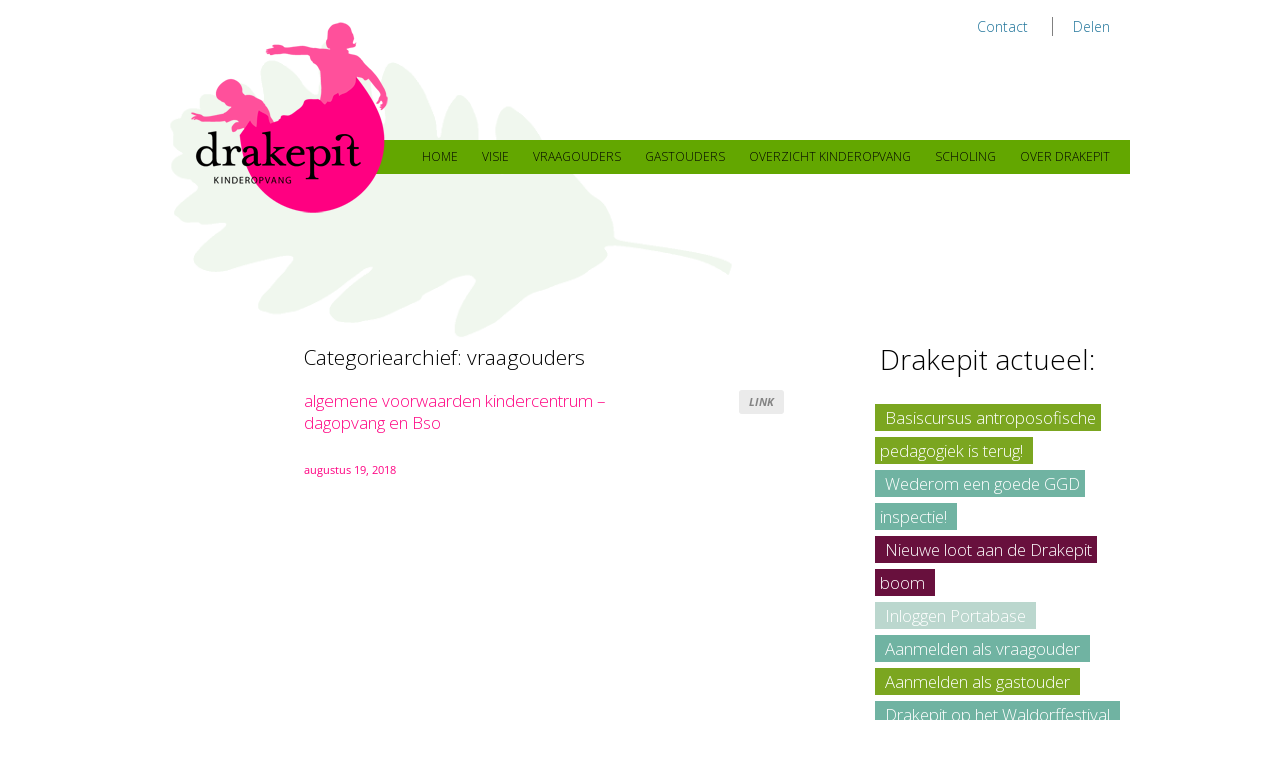

--- FILE ---
content_type: text/css
request_url: https://drakepit.nl/wp-content/themes/twentytwelve-child-drakepit/style.css?ver=20251202
body_size: 6071
content:
/*
Theme Name:     twentytwelve-child-drakepit
Theme URI:      
Description:    Child theme for the Twenty Twelve theme 
Author:         Rob Krijgsman
Author URI:     http://www.watontwerpers.nl
Template:       twentytwelve
Version:        0.1.0
*/


/* kleuren:
aubergine+#68103D
groen = #7ba620
zeegroen = #70B3A2
licht zeegroen = #bbd7ce
magenta link = #FF0081


*/

@import url("../twentytwelve/style.css");



/*//////////////////////////////////////////////////////////////////////////////////////////////////////////////////////////////////////////////////////////////////////////////////////////////////////////////////////////////////////////////

 ALGEMENE LAYOUT VOOR ALLE RESOLUTIES (MOBILE, TABLET EN DESKTOP)
 
 //////////////////////////////////////////////////////////////////////////////////////////////////////////////////////////////////////////////////////////////////////////////////////////////////////////////////////////////////////////////*/





/*/////////////////////////*/


#mc_embed_signup {background: red;
	
}
#mc_embed_signup .button {

	
}

#footer .menu-toggle, input[type="submit"] { 
	background-image: -webkit-linear-gradient(top, #cccccc 0%, rgba(124,166,32,0.08) 100%);
	background-image: -o-linear-gradient(top, #f4f4f4, #e6e6e6);
	border-radius: 15px;
}


html {
	font-size: 87.5%;
}
body {
	font-size: 14px;
	font-size: 1rem;
	font-family: "Open Sans";
	text-rendering: optimizeLegibility;
	color: #444;
}

/* ////////////////////////////   TYPO  //////////////////////////// */
span.post-meta-key {
	display: none;
}




/* testkleuren 
#primary, #primary.site-content, div#locaties.site-content {background-color: maroon;}
div#rechterkolom {background-color: green;}
div#locatiefilter {background-color: red;}
#main.wrapper {background-color: lime;}
#primary.singlelocatie {background: orange;}
#nieuwskolom {background-color: purple;} */


/* ////////////////////////////  LAYOUT   ////////////////////////////*/

#primary, #primary.site-content, div#locaties.site-content {
	margin-top: 0;
	padding: 0 5% 0 15%;
	}

	
div#rechterkolom {
float: right;
	width: 30% ;
} 	
	
#main.wrapper {
	margin-bottom: 0px;
	}
#page {
	overflow: visible; box-shadow: none; 
		
	}
.site-content article {
	margin: 0;
	padding: 0;
	}
	
	
article.entry-content.nieuwspagina {
border-bottom: solid 1px #ccc !important;
padding-bottom: 1em;
}	
#main {
	position: relative;
	z-index: 10;
	}
header.archive-header {
	margin: 0;
	padding: 0;
	border-bottom: none;
	}

/* //////////////////////////// header-menu ////////////////////////////*/

#header-menu ul {
	float: right;
	}
#header-menu ul li {
	display: inline;
	color: black;
	font-size: 1em;	
	font-weight: 100;
	padding: 0 20px;
	}
#header-menu ul li:nth-child(1){
	border-right: 1px solid gray;
	}
#header-menu ul li a {
	text-decoration: none;
	}
#mc_embed_signup{
	background: transparent; 
	clear:left; 	
	}
a {
	text-decoration: none;
	}
a:hover {
	text-decoration: underline;
	}

/*////////////////////////////////////////  TYPO ////////////////////////////////////////*/


strong, em {color:#70B3A2;}

h1, h1.entry-title, h1.archive-title {
	color: black;
	line-height: 1.2em;
	font-size: 2rem;
	font-weight: 300;
	margin-bottom: 20px;
}

.entry-content h1 {
	margin-top: 0;
}
.kopsidebar{
	color:#ccc;
	font-weight: 100;
	font-size: 2em;
	margin-bottom: 1.7rem;
}
#locatiefilter .entry-content {
	line-height: 1.2em;
	margin-bottom: 1em;	
}

.entry-content a {
	color: #FF0081;
}


article.entry-content p {}

.site-content article {
	border: none;
}

/*dit maakt eerste item tot lead*/

 div.entry-content p:nth-child(1) {
	font-size: 1.1em;
	color:#63998B;
	font-weight: 300;
	line-height: 1.3em;
	}

a .leesmeer {
	color: fuchsia !important;
}


.gedicht {	font-family: "Open Sans";
	font-weight: 500;
	font-style: italic;
	color: 	#70B3A2;
	font-size: 1.1em;	
	}
.entry-content {
	font-family: "Open Sans";
	font-weight: 300;
	font-size: 1.1em;
	}
.entry-content {
	font-family: "Open Sans";
	font-weight: 300;
	font-size: 1.1em;
	}
.entry-content h2 {
	font-family: "Open Sans";
	font-weight: 400;
	font-size: 1.2em;
	margin-bottom: 0.5em;
	color:#9b2863;
	}
.entry-content h3 {
	font-family: "Open Sans";
	font-weight: 200;
	font-size: 1.2em;
	margin-bottom: 0;
	color:#70B3A2;
	}	
.entry-title {
	font-size: 2rem !important;
	font-weight: 300 !important;
	}
h3.widget-title {
	font-size: 1.2em;
	text-transform: none;
	font-weight: 400;
	line-height: 1.2em;
	margin-bottom: 1em;
}

.tekst-met-foto {
float: left;}
img.foto-in-tekst {
	float: right; margin: 0 0 10px 20px;
}

.entry-content h2 {
	/*background: #eee;*/
	padding-left: 0px;
	font-weight: 300;
	display: block;
	border-bottom: solid 1px #ccc;
	margin-top: 2em;
	margin-bottom: 2em;
	
	}

.entry-content ul li {
	list-style-type: disc;
	list-style-position: inside;
	margin-left: 2em;
	text-indent: -1em;
}

#post-143 .entry-content ul li {
	list-style-type: none;
	list-style-position: inside;
	margin-left: 0;
	text-indent: 0;
}


#locaties .entry-content ul li {
	list-style-type: none;
	margin-left: 0;
}
/*//////////////////////////////////////// 

NIEUWSKOLOM 

////////////////////////////////////////*/
p.tekstbijbalk {
	font-family: "Open Sans"; font-weight: 100; line-height: 1.2em; margin: 2em 0 1em 0;
}

.start_datum {
	color: #ccc;
	display: inline-block; margin-top: 1em; }
.start_datum {
	color: #ccc;
	display: inline-block; margin-top: 1em; }	
	
.DatumEvent {
	color:#70B3A2;
	font-weight: 100;
	}

#nieuwskolom {
	margin-top: 1.2em;
	}
#nieuwskolom h3 {
	font-size: 2rem;
	color: black;
	font-weight: 200;
	margin: 0px 15px 1em 0px;
	}	
#nieuwskolom h3.agenda-zijbalk {
	font-size: 2rem;
	color: black;
	font-weight: 200;
	margin: 0;
	}

div.nieuwsbalk{
	margin-bottom: 2em;
	}
#nieuwskolom a:visited {
	font-size: 1.2em;
	color: white;
	font-weight: 200;
	}	
a.titelbalk {
	color: white;
	font-weight: 200;
	font-size: 1.2em;
	line-height: 2em;
	padding: 2px 5px;
	text-decoration: none;
	}

/*////////////////////////////////////////

LEES MEER LINKS ACHTERGRONDEN

////////////////////////////////////////*/




div.nieuwsbalk2 {
	line-height: 3.5em;}

 ul.leesmeerlinks li {
	line-height: 1.7em;
	margin-bottom: 0.4em;
 }

 ul.leesmeerlinks li{
	 display: block;
	 }
 ul.leesmeerlinks li a {
	 padding: 0 0px;
	 text-decoration: none;
	 display:inline;
	 color: #FFF;
	  }
	 
ul.leesmeerlinks li:first-child a {  
  background-color: #7ba620;
   box-shadow: -5px 0 0 #7ba620, 5px 0 0 #7ba620;
   

  }
ul.leesmeerlinks li:nth-child(2n) a {  
  background-color: #70B3A2;
  box-shadow: -5px 0 0 #70B3A2, 5px 0 0 #70B3A2;
  }
ul.leesmeerlinks li:nth-child(3n) a {  
  background-color: #68103D;
  box-shadow: -5px 0 0 #68103D, 5px 0 0 #68103D;
  }
ul.leesmeerlinks li:nth-child(4n) a {  
  background-color: #7ba620;
  line-height: 1.2em;

  background:#7ba620; 
  box-shadow: -5px 0 0 #7ba620, 5px 0 0 #7ba620;
  }  

  
  
ul.leesmeerlinks li:nth-child(5n) a{  
  background-color: #70B3A2;
   box-shadow: -5px 0 0 #70B3A2, 5px 0 0 #70B3A2;

  }
ul.leesmeerlinks li:nth-child(6n) a {  
  background-color: #68103D;
  box-shadow: -5px 0 0  #68103D, 5px 0 0  #68103D;
  }
ul.leesmeerlinks li:nth-child(7n) a {  
  background-color: #7ba620;
    box-shadow: -5px 0 0  #7ba620, 5px 0 0  #7ba620;
  }
ul.leesmeerlinks li:nth-child(8n) a{  
  background-color: #70B3A2;
    box-shadow: -5px 0 0  #70B3A2, 5px 0 0  #70B3A2;
  }
ul.leesmeerlinks li:nth-child(9n) a {  
  background-color: #68103D;
    box-shadow: -5px 0 0  #68103D, 5px 0 0  #68103D;
  }

   
ul.leesmeerlinks li:first-child  a:link:hover {  
  background-color: #91bb37;
  box-shadow: -5px 0 0  #91bb37, 5px 0 0  #91bb37;
  }

 ul.leesmeerlinks li:nth-child(2n) a:hover{  
  background-color: #71c3ae;
  box-shadow: -5px 0 0  #71c3ae, 5px 0 0  #71c3ae
  }
 ul.leesmeerlinks li:nth-child(3n) a:hover{  
  background-color: #a62e6c;
  box-shadow: -5px 0 0  #a62e6c, 5px 0 0  #a62e6c;

  }
 ul.leesmeerlinks li:nth-child(4n) a:hover{  
  background-color: #91bb37;
  box-shadow: -5px 0 0 #91bb37, 5px 0 0  #91bb37;
  }
 ul.leesmeerlinks li:nth-child(5n) a:hover{  
  background-color:  #71c3ae;
  box-shadow: -5px 0 0 #71c3ae, 5px 0 0  #71c3ae;
  }
 ul.leesmeerlinks li:nth-child(6n) a:hover{  
  background-color: #a62e6c;
  box-shadow: -5px 0 0  #a62e6c, 5px 0 0   #a62e6c;
  }
ul.leesmeerlinks li:nth-child(7n) a:hover{  
  background-color: #91bb37; 
  box-shadow: -5px 0 0 #91bb37, 5px 0 0  #91bb37;
  }
 ul.leesmeerlinks li:nth-child(8n) a:hover{  
  background-color: #71c3ae;
  box-shadow: -5px 0 0 #71c3ae, 5px 0 0  #71c3ae;

  }
 ul.leesmeerlinks li:nth-child(9n) a:hover{  
  background-color: #a62e6c;
  box-shadow: -5px 0 0 #a62e6c, 5px 0 0  #a62e6c;

  }


/*//////////////////////////////////////// 

BALKEN NIEUWSITEMS

////////////////////////////////////////*/
div.nieuwsbalk {line-height: 1.7em;}

/*

div.nieuwsbalk :nth-child(1) {  
  background-color: #7ba620;
  padding: 2px 0;
  }
div.nieuwsbalk :nth-child(3) {  
  background-color: #70B3A2;
    padding: 2px 0;
  }
div.nieuwsbalk :nth-child(5) {  
  background-color: #68103D;
    padding: 2px 0;
  }
div.nieuwsbalk :nth-child(7) {  
  background-color: #bbd7ce;
    padding: 2px 0;
  }
div.nieuwsbalk :nth-child(9) {  
  background-color: #70B3A2;
    padding: 2px 0;
  }
  
  
  

    
div.nieuwsbalk :nth-child(1):hover {  
  background-color: #91bb37;
  }
div.nieuwsbalk :nth-child(3):hover {  
  background-color: #71c3ae;
  }
div.nieuwsbalk :nth-child(5):hover {  
  background-color: #852255;
  }	
div.nieuwsbalk :nth-child(7):hover {  
  background-color: #99b6ad;
  }	
div.nieuwsbalk :nth-child(8):hover {  
  background-color: #71c3ae;
  }
*/
div.nieuwsbalk :nth-child(1) {  
  background-color: #7ba620;
  	box-shadow: -5px 0 0 #7ba620, 5px 0 0  #7ba620;
  	}
div.nieuwsbalk :nth-child(3) {  
  background-color: #70B3A2;
  box-shadow: -5px 0 0 #70B3A2, 5px 0 0  #70B3A2;
  }
div.nieuwsbalk :nth-child(5) {  
  background-color: #68103D;
   box-shadow: -5px 0 0 #68103D, 5px 0 0  #68103D;
  }
 div.nieuwsbalk :nth-child(7) {  
  background-color: #bbd7ce;
   box-shadow: -5px 0 0 #bbd7ce, 5px 0 0  #bbd7ce;
  }
 div.nieuwsbalk :nth-child(9) {  
 background-color: #70B3A2;
  box-shadow: -5px 0 0 #70B3A2, 5px 0 0  #70B3A2;
  }  
  div.nieuwsbalk :nth-child(11) {  
  background-color: #7ba620;
  	box-shadow: -5px 0 0 #7ba620, 5px 0 0  #7ba620;
  	}
div.nieuwsbalk :nth-child(13) {  
  background-color: #70B3A2;
  box-shadow: -5px 0 0 #70B3A2, 5px 0 0  #70B3A2;
  }
div.nieuwsbalk :nth-child(15) {  
  background-color: #68103D;
   box-shadow: -5px 0 0 #68103D, 5px 0 0  #68103D;
  }
 div.nieuwsbalk :nth-child(17) {  
  background-color: #bbd7ce;
   box-shadow: -5px 0 0 #bbd7ce, 5px 0 0  #bbd7ce;
  }
 div.nieuwsbalk :nth-child(19) {  
 background-color: #70B3A2;
  box-shadow: -5px 0 0 #70B3A2, 5px 0 0  #70B3A2;
  }  


div.nieuwsbalk :nth-child(1):hover {  
  background-color: #91bb37;
    box-shadow: -5px 0 0 #91bb37, 5px 0 0  #91bb37;
  }
div.nieuwsbalk :nth-child(3):hover {  
  background-color: #71c3ae;
    box-shadow: -5px 0 0 #71c3ae, 5px 0 0  #71c3ae;
  }
div.nieuwsbalk :nth-child(5):hover {  
  background-color: #852255;
    box-shadow: -5px 0 0 #852255, 5px 0 0  #852255;
  }	
div.nieuwsbalk :nth-child(7):hover {  
  background-color: #99b6ad;
    box-shadow: -5px 0 0 #99b6ad, 5px 0 0  #99b6ad;
  }	
div.nieuwsbalk :nth-child(9):hover {  
 background-color: #71c3ae;
    box-shadow: -5px 0 0 #71c3ae, 5px 0 0  #71c3ae;
  }	  	
  div.nieuwsbalk :nth-child(11):hover {  
  background-color: #91bb37;
    box-shadow: -5px 0 0 #91bb37, 5px 0 0  #91bb37;
  }
div.nieuwsbalk :nth-child(13):hover {  
  background-color: #71c3ae;
    box-shadow: -5px 0 0 #71c3ae, 5px 0 0  #71c3ae;
  }
div.nieuwsbalk :nth-child(15):hover {  
  background-color: #852255;
    box-shadow: -5px 0 0 #852255, 5px 0 0  #852255;
  }	
div.nieuwsbalk :nth-child(17):hover {  
  background-color: #99b6ad;
    box-shadow: -5px 0 0 #99b6ad, 5px 0 0  #99b6ad;
  }	
div.nieuwsbalk :nth-child(19):hover {  
 background-color: #71c3ae;
    box-shadow: -5px 0 0 #71c3ae, 5px 0 0  #71c3ae;
  }	  	


/* ////////////////////////////////////////

BALKEN AGENDA ITEMS 

////////////////////////////////////////*/	


div.agendabalk {
	line-height: 1.2em;
	margin: 0;
	padding: 0;
	margin-bottom: 2em;}
	
	
div.agendabalk :nth-child(4) {  
  	background-color: #7ba620;
  	padding: 2px 0;
  	}
div.agendabalk :nth-child(9) {  
	background-color: #70B3A2;
	padding: 2px 0;
	}
div.agendabalk :nth-child(14) {  
	background-color: #68103D;
    padding: 2px 0;
    }
  
div.agendabalk :nth-child(4):hover {  
	background-color: #91bb37;
	padding: 2px 0;
	}
div.agendabalk :nth-child(9):hover
	{  
	background-color:#71c3ae;
	}
div.agendabalk :nth-child(14):hover {  
	background-color: #852255;
    padding: 2px 0;
    }


div.agendabalk :nth-child(4) {  
  	background-color: #7ba620;
  	box-shadow: -5px 0 0 #7ba620, 5px 0 0  #7ba620;
  	}
div.agendabalk :nth-child(9) {  
	background-color: #70B3A2;
	  box-shadow: -5px 0 0 #70B3A2, 5px 0 0  #70B3A2;
	}
div.agendabalk :nth-child(14) {  
	background-color: #68103D;
	 box-shadow: -5px 0 0 #68103D, 5px 0 0  #68103D;
    }
  
div.agendabalk :nth-child(4):hover {  
	background-color: #91bb37;
	 box-shadow: -5px 0 0 #91bb37, 5px 0 0  #91bb37;
	}
div.agendabalk :nth-child(9):hover
	{  
	background-color:#71c3ae;
	box-shadow: -5px 0 0 #71c3ae, 5px 0 0  #71c3ae;
	}
div.agendabalk :nth-child(14):hover {  
	background-color: #852255;
	box-shadow: -5px 0 0 #852255, 5px 0 0  #852255;
    }





/* ////////////////////////////////////////

ACHTERGROND ZIJBALK ALGEMEEN

////////////////////////////////////////*/		

div.zijbalk {line-height: normal;}	
div.zijbalk ul li a:link {background: #70B3A2; padding: 0 5px;}
div.zijbalk ul li {margin: 5px 0;}


	

/*//////////////////////////////////////// 

QUICKLINKS 

////////////////////////////////////////*/

aside.widget_text p {
	line-height: 1.5em;
	font-size: 1em;
	font-weight: 300;
	margin-bottom: 10px;
	}
	
aside.widget_text a:link {
	color: #FF0081; 	
	text-decoration: none;
}
	

/*//////////////////////////////////////// 
	
	LOCATIEFILTER
	
////////////////////////////////////////*/	


div#primary.locaties {
background: #ccc;
	float: right;
}

#locatiefilter ul li {
	display: inline-block;
	}
#locatiefilter ul li a {
	text-decoration: none;
	color: white !important;
	}

#locatiefilter ul li  {
	line-height: 1.2em;
	margin: 7px 5px 0 0;
	padding: 5px;
	}

#locatiefilter ul li:nth-child(4n+1) {
	background-color: #7ba620;
	}
#locatiefilter ul li:nth-child(4n+2) {
	background-color: #70B3A2;
	}
#locatiefilter ul li:nth-child(4n+0) {
	background-color: #bbd7ce;
	}
#locatiefilter ul li:nth-child(4n+3) {
	background-color: #68103D;
	}

#locatiefilter ul li:nth-child(4n+1):hover {
	background-color: #97c82b;
	}
#locatiefilter ul li:nth-child(4n+2):hover {
	background-color: #6fc9b3;
	}
#locatiefilter ul li:nth-child(4n+0):hover {
	background-color: #99b6ad;
	}
#locatiefilter ul li:nth-child(4n+3):hover {
	background-color: #881953;
	}	
	
	
	
#content.nieuws .entry-content h3 a{
	color: #69103D;
	font-size: 1.2em;
	line-height: 1.2em;
	}
#content.nieuws .entry-content h3 a:hover{
	color: #F82790;
	font-size: 1.2em;
	line-height: 1.2em;
	}		
/*////////////////////////////////////////	


SPECIFIEKE PAGINA'S 
	
	
////////////////////////////////////////*/
/* pedagogische beleid*/

.entry-content img.geenkader {box-shadow: 0 0 0 rgba(0, 0, 0, 0.2);	border-radius: 0;
}


/*
LOCATIES
*/

div.ouderverhaal {
	clear: both;
	padding-top: 20px;
	}

h1.archive-title {
	color: black;
	text-transform: none;
	font-weight: 100;
	font-size: 1.5em;
	}
#locaties article {
	border: none;
	}

section#gastouder article.entry-content p {
	clear: both;
	margin: 0;


}
ul.gastouders li {
list-style: none;
margin-left: 0;
list-style-position: inside;
margin-left: 0;
text-indent: 0;
}	
section#gastouder ul {
	
	margin-bottom: 30px;
}

#locaties .entry-content h3 {
	padding-left: 0px;
	font-weight: 300;
	display: block;
	margin: 0 0 1em 0;	
	}
	#locaties .entry-content h3 a{
	/*background: #bbd7ce;*/
	padding-left: 2px;
	font-weight: 500;
	display: block;
	border-bottom: solid 1px #ccc;
	}
	#locaties .entry-content h3 a:hover{
	background: #c0e2d8;

	display: block;
	text-decoration: none;
	}
.entry-content ul, .entry-content li {
	list-style-type: none;
	margin: 0;
	padding: 0;
	
	}
.entry-content ul {
	margin-bottom: 1em;
}

	
#footer .contact ul li, .nieuwsbrief, #footer h5 {
font-family: 'Open Sans';
font-weight: 300;
font-size: 1em;
padding-bottom: 5px;
	}	
	
img.attachment-thumbnail, img.wp-post-image {
	margin-top: 0px;
	margin-right: 10px;
	margin-bottom: 20px;
	float: right;
}

#locaties .entry-content ul.gastouders {
		width: 220px;
		float: left;
		word-wrap:  normal !important;
}

.entry-content a.lrkp-nummer {
	color: #333; 
	 
 }

.entry-content a:hover.lrkp-nummer {
	color: #FF0081; 
	 
 }
 
/** nieuws pagina */

span.datumbericht {font-family: "Open Sans"; color: #ccc; font-size: 0.8em; font-weight: 400;
margin-bottom: 0.6em; }


/** TUSSENPAGINA **/

p.lead {
	font-size: 1.1em;
	color: #63998b;
	font-weight: 300;
	line-height: 1.7em;
	
}


.button {
	
	
	color: white;
}
a:hover.button {
	text-decoration: underline;
	color: white;

	}
	
	.page-id-4766 #kolom1, .page-id-4766 #kolom2 {
		background: #70B3A2;
		border: none; 
		width: auto;
		padding: 10px;
	}
	.page-id-4766 #kolom1:hover, .page-id-4766 #kolom2:hover {
		background: #71c3ae;}
/*////////////////////////////////////////////////////////////////////////////////////////////////////////////////////////////////////////////////////////////


 MAXIMUM WIDTH OF 669PX MOBILE 
 
 
 /////////////////////////////////////////////////////////////////////////////////////////////////////////////////////////////////////////////////////////////*/


@media screen and (max-width: 669px) {

body {font-size: 20px;
}

#header-menu {
	float: left;
	}

.headerlogo {
	margin-top: 40px;
	height: 100px;
	width: 200px;
	background-image: url(img/DrakepitNaam.png);
	background-repeat: no-repeat;
	}

hgroup {
	display: none;
}
#primary {
	clear: both;
	margin: 0;
	}
/*////////////////////////////////////////

M TYPO

////////////////////////////////////////*/	

	
#footer h5.footer {
	color: #ccc;
font-weight: 100;
font-size: 2em;
margin-bottom: 1.7rem;
border-bottom: 1px solid #ccc;
}

.entry-header h1.entry-title {
margin-top: 3rem !important;
font-size: 3rem !important;
color: #ccc;
	
}

.entry-content h2 {
	margin-top: 1.5em;
}

/*////////////////////////////////////////

M LAYOUT

////////////////////////////////////////*/	



#page.hfeed {
	width: 400px; 
	margin: 0 auto; 
	background-color: white;
	}
#footer {
	height:550px;
	position: relative;
	border-bottom: #bbd7ce 30px solid; 
	margin-top: 50px;
	}
.footerimage {
	position: absolute; 
	bottom: -5px; 
	left:100px;
	}
	 
/*////////////////////////////////////////
	
M MENU TOGGLE	
	
////////////////////////////////////////*/ 

 .menu-toggle {
 	font-size: 1.2em;
	text-decoration: none;
 	width:100%;
 	margin: 0 0;
	padding: 0 0 0 10px;
 	background: #7ba620;
 	text-align: left;
 	color: white;
 	margin-bottom: 2em;
 	}

.menu-toggle:active,
.menu-toggle.toggled-on,
button:active,
input[type="submit"]:active,
input[type="button"]:active,
input[type="reset"]:active {
	color: #ffffff;
	background-color: #9cd227;
	background-repeat: repeat-x;
	background-image: -moz-linear-gradient(top, #7ba620, #70B3A2);
	background-image: -ms-linear-gradient(top, #ebebeb, #e1e1e1);
	background-image: -webkit-linear-gradient(top, #7ba620, #a0da23);
	background-image: -o-linear-gradient(top, #ebebeb, #e1e1e1);
	background-image: linear-gradient(top, #ebebeb, #e1e1e1);
	box-shadow: inset 0 0 8px 2px #c6c6c6, 0 1px 0 0 #f4f4f4;
	border: none;
	padding: 0 0 0 10px;
	margin: 0 0 10px 0;

.menu-toggle:hover,
button:hover,
input[type="submit"]:hover,
input[type="button"]:hover,
input[type="reset"]:hover,
article.post-password-required input[type=submit]:hover {
	color: #5e5e5e;
	background-color: #ebebeb;
	background-repeat: repeat-x;
	background-image: -moz-linear-gradient(top, #f9f9f9, #ebebeb);
	background-image: -ms-linear-gradient(top, #f9f9f9, #ebebeb);
	background-image: -webkit-linear-gradient(top, #f9f9f9, #ebebeb);
	background-image: -o-linear-gradient(top, #f9f9f9, #ebebeb);
	background-image: linear-gradient(top, #f9f9f9, #ebebeb);
}
.menu-toggle:active,
.menu-toggle.toggled-on,
button:active,
input[type="submit"]:active,
input[type="button"]:active,
input[type="reset"]:active {
	color: #757575;
	background-color: #e1e1e1;
	background-repeat: repeat-x;
	background-image: -moz-linear-gradient(top, #ebebeb, #e1e1e1);
	background-image: -ms-linear-gradient(top, #ebebeb, #e1e1e1);
	background-image: -webkit-linear-gradient(top, #ebebeb, #e1e1e1);
	background-image: -o-linear-gradient(top, #ebebeb, #e1e1e1);
	background-image: linear-gradient(top, #ebebeb, #e1e1e1);
	box-shadow: inset 0 0 8px 2px #c6c6c6, 0 1px 0 0 #f4f4f4;
	border: none;
}


}
ul.nav-menu {
	padding: 5px 0;
	width: 100%;
	background-color: #eee ;
	border: #ccc 1px solid;
	border-radius: 15px;
	
	
	
}

ul.nav-menu li {
	display: inline-block;
	background-color: #7ba620;
	width: 100%;
	line-height: 3em;
	text-align: left;
	padding-left: 10px ;
	border-radius: 10px;
	margin: 5px;
	width: 90%;
}

ul.nav-menu li li{
	background-color: #bbd7ce;
	width: 90%;
	line-height: 2em;
	 	
}

ul.nav-menu li a {
	color: #ffffff;
	font-size: 2em;
	text-decoration: none;
	display:block;
}

ul.nav-menu li a:hover {
	color: #ffffff;
	font-size: 2em;
	text-decoration: none;}
	
	ul.nav-menu li:hover {
	color: #ffffff;
	text-decoration: none;
	background-color: #9cd227;}



/*////////////////////////////////////////*/

div.agendabalk, div.nieuwsbalk, aside.widget, div.contact, div.nieuwsbrief  {	line-height: 2em;
	margin-bottom: 2em;
	border-bottom: 1px solid gray;
	padding-bottom: 1em;
	
}
div.contact, div.nieuwsbrief{
	z-index: 10000; 
	position: relative;
	}
#footer.footerimage	{
	margin-top: 200px;
}
#content article {
	border: none;
	}




/* ////////////////////////////////////////

M LOCATIES 

////////////////////////////////////////*/
#locaties .entry-content ul.gastouders {
	width: 70%;
}

#locaties img.attachment-thumbnail, img.wp-post-image {
	width: 20%;
}
#locaties img.attachment-thumbnail, img.wp-post-image {
	width: 20%;
}

#primary.singlelocatie img.attachment-thumbnail, #primary.singlelocatie img.wp-post-image {
	width: 100%;
}
#primary, #primary.site-content, div#locaties.site-content {
	padding: 0 0 0 10px;
	width: 100%;
}

div#locaties {}


div#footer.contact, div.nieuwsbrief  {border: 0px;}
div.agendabalk, div.nieuwsbalk, aside.widget, div.contact, div.nieuwsbrief  {	line-height: 2em;
	margin-bottom: 2em;
	border-bottom: none;
	padding-bottom: 1em;
	
} 
div#locaties article.entry-content p {margin-bottom: 0px; } 

 #locaties .entry-content h3 a {margin-top: 30px;
	 font-size: 1.6em;
 }
div#rechterkolom, div#locaties.site-content, div#primary.site-content {
	 width:100%;
	 padding: 0;
	margin: 0;
 }
 .kopsidebar{
	color:#ccc;
	font-weight: 100;
	font-size: 2em;
	margin-bottom: 1.7rem;
	margin-top: 3rem;
	border-bottom: 1px solid #ccc;
	padding-bottom: 5px;
}


#locatiefilter {
	margin-bottom: 3em;
}
 
 
 
 input {display: block;}


 
 
 
 
 
 /*       QUICKLINKS      */




#quicklinks aside.widget_text h3 {
border-bottom: 1px solid #ccc;}

#quicklinks aside.widget_text:first-child h3 {
margin-top: 2em;}

/*  Tussenpaging voor overzicht drakepit */

.page-id-4766 #kolom2 {margin-top: 40px;
	width: 100%;
}



 
 } /*dit sluit de responsiven maximum width of 599 pixels*/



/* //////////////////////////////////////////////////////////////////////////////////////////////////////////////////////////////////////////////////////


MIN WIDTH of 670 pixels. TABLETS

		
///////////////////////////////////////////////////////////////////////////////////////////////////////////////////////////////////////////////////////*/

@media screen and (min-width: 670px) {

/*///////////////////
	
	LAYOUT
	
///////////////////*/


#masthead {
height: 250px;
	
}
div#primary.site-content {
	margin: 0 5% 0 0%; 
	padding: 0;
	width: 60%;
	}

div#rechterkolom {
	float: right;
	width: 30%;

}
div #nieuwskolom {
	margin-top: 0;
}

body {background:  white;
	}
body .site {
    margin-bottom: 3.42857rem;
    margin-top: 0rem;
    padding: 0 2.85714rem;
    }
.headerlogobackground {
	display: block;
	}
	
header.site-header {
	position: relative; 
	margin: 0 auto; 
	padding: 0;
	height: 350px;
	background-image: url(img/blad.gif);
	background-repeat: no-repeat;
	background-position-y: 10px;
	background-size: 50%;
	}
	.headerlogo {
	margin: 10px auto;
	background-image: url(img/LogoDrakepitLine.png);
	height: 100px;
	width: 300px;
	background-repeat: no-repeat;
	}
hgroup {
	display: none;
	}	
.headerimage {
	position: absolute; 
	top: -40px; 
	left: -50px; 
	display: block;
	}
.headerlogobackground {
	position: absolute; 
	top: -20px; 
	left: -100px; 
	}



/* menu */	
	
	
#site-navigation {
	background: #7ba620; 
	margin-right: 0px;
	}
#site-navigation ul {
	text-align: left;
	padding: 0;
	border: none;
	}
#site-navigation li {
	margin: 0;
	}
#site-navigation a {
	height: 30px; 
	padding: 0; 
	margin: 0; 
	line-height: 30px; 
	}
#site-navigation a {
	height: 30px; 
	padding: 0; 
	margin: 0; 
	line-height: 30px; 
	color: black;
	}
	.main-navigation .current-menu-item > a,
	.main-navigation .current-menu-ancestor > a,
	.main-navigation .current_page_item > a,
	.main-navigation .current_page_ancestor > a  {
	background-color:white; 
	border-radius: 14px; 
	padding: 0 5px; 
	font-weight: normal;
	}
#site-navigation.main-navigation li a:link {
	color: black;
	font-weight: 100;
	margin: 2px 5px; 
	padding: 0 5px; 
	width: auto; 
	}
	
#site-navigation.main-navigation ul ul li a {
	margin: 2px 7px; 
	background-color: #bbd7ce; 
	border-radius: 14px; 
	padding: 0 10px; }
#site-navigation.main-navigation ul ul li a:hover { 
	background-color: #7ba620; 
	border-radius: 14px; 
	padding: 0 10px; }
#site-navigation.main-navigation ul li a:hover {
	background-color: white; 
	border-radius: 14px; 
 }	
	







#nieuwskolom {

	min-height: 450px;
	padding: 0 0 0 20px;
	}
#quicklinks {
	clear: both;
	width: 100%;
	margin-left: 0px;
	background-color: none;
	}

h3.widget-title {
	background: #7ba620;
	padding: 10px;
	color: #FFF;

}



#quicklinks aside.widget_text:first-child h3 {
background: #7ba620;
color: white;
box-shadow: -5px 0 0 #7BA620, 5px 0 0 #7BA620;}

#quicklinks aside.widget_text:nth-child(2) h3 {
background: #70B3A2;
color: white;
box-shadow: -5px 0 0 #70B3A2, 5px 0 0 #70B3A2;}

#quicklinks aside.widget_text:nth-child(3) h3 {
background: #68103D;
color: white;
box-shadow: -5px 0 0 #68103D, 5px 0 0 #68103D;}

/* ////////////////////////////////////////

T QUICKLINKS 

////////////////////////////////////////*/	
textwidget p{
	font-weight: 300;
}

/*/////////// oude tweekoloms

aside.widget_text {
	width: 240px;
	float: left;
	margin: 0px 20px 40px 0px;
	border-top: solid #bbd7ce 6px;
	border-bottom: solid #bbd7ce 6px;
	padding: 10px 5px;
	}
	
/////////*/	

aside.widget_text {
	width: 100%;
	margin: 0px 20px 40px 0px;
	padding: 10px 5px;
	}	
	
	
/* footer */
#footer {
	background-color: #70B3A2; 
	height: 200px; 
	margin-top: 100px;
	color: white;
	line-height: 1.5em;
	padding: 10px;
	position: relative;
	}
.footerimage {
	position: absolute; 
	top: -220px; 
	left: 70%;
	}	
	
#footer h5 {
	font-family: "Open Sans";
	font-weight: 400;
	font-size: 1em;
	}
#footer p {
	font-family: "Open Sans";
	font-weight: 300;
	font-size: 1em;
	}
#footer .contact {
	text-align: left;
	width: 30%;
	float: left;
	margin: 20px 30px 100px 40px;
	}
#footer .nieuwsbrief {
	text-align: left;
	width: 25%;
	float: left;
	margin: 20px 30px 100px 0px;
	}
	
#content article {
	border: none;
	}	
	
/* ////////////////////////////////////////

T	specifieke pagina
	
////////////////////////////////////////*/

#primary, #primary.site-content, div#locaties.site-content {width: 50%;
	 float: left;
}
img.attachment-thumbnail, img.wp-post-image {
	margin-top: 0px;
	margin-right: 10px;
	margin-bottom: 20px;
	width: 100%;
	clear: both;
}

#primary.singlelocatie {
 	width: 50%; }





/*  Tussenpaging voor overzicht drakepit */

.page-id-4766 #kolom2 {margin-top: 10px; 
}


 } /*dit sluit de responsive Minimum width of 600 pixels */



/* //////////////////////////////////////////////////////////////////////////////////////////////////////////////////////////


MINIMUM WIDTH 970 PX DESKTOP
	
	
/////////////////////////////////////////////////////////////////////////////////////////////////////////////////////////////*/

@media screen and (min-width: 970px) {

body {
	background:  white;
	}
    
#page {
	margin: 0 auto;
	padding: 0;
	width: 970px; overflow: visible;
	}

#main.wrapper {
		width: 100%;
		margin: 0;
		padding: 0;
}



/* ////////////////////////////////////////

D LAYOUT  

////////////////////////////////////////*/




/* header */

.headerlogo {
	background-image: url(img/drakepitlogocompleet.png);
	height: 220px; width: 240px;
	background-repeat: no-repeat;
	}

#masthead hgroup {
display: none;
	}
#masthead {
	margin-top: 20px;
	position: relative; 
	width: 970px; 
	height: 325px; 
	overflow: visible;
	}
div#primary.site-content {
	margin: 0 5% 0 15%; 
	padding: 0;
	width: 50%;
	}
	
/* positionerings beeld */
#masthead .headerlogo {
	position: absolute; 
	top: -8px; 
	left: 30px;
	z-index: 10;
	}

.headerlogo img {
	width: 100%}


header.site-header {
	position: relative; 
	margin: 0 auto; 
	padding: 0;
	height: 350px;
	background-image: url(img/blad.gif);
	background-repeat: no-repeat;
	background-position-y: 10px;
	background-size: 60%;
	}

#site-navigation {
	position: absolute;
	top: 120px;
	left: -20px;
	background: none; 
	height: 34px; 
	width: 100%;
	margin: 0;
	background-image: url(img/green.png);
	background-position: right top;
	background-repeat: repeat-y;
	padding: 0;}

/* ////////////////////////////////////////

D hoofdmenu 
 
 ////////////////////////////////////////*/
#site-navigation.main-navigation ul li {
	margin: 0; 
	padding:0; 
	}
#site-navigation.main-navigation ul {
	text-align: right; 
	border: none;
	}
#site-navigation.main-navigation li a:link {
	color: black;
	font-weight: 100;
	margin: 2px 5px; 
	padding: 0 5px; 
	width: auto; 
	}
#site-navigation.main-navigation li a:hover {
	background-color:#bbd7ce; 
	border-radius: 14px; 
	padding: 0 5px; 
	}
	
	#site-navigation li.current_page_item a:link{
	background-color:white; 
	border-radius: 14px; 
	}
	
#site-navigation.main-navigation li a:visited {
	color: black;
	font-weight: 100;
	margin: 2px 5px; 
	padding: 0 5px; 
	width: auto; 
	}	

#site-navigation.main-navigation ul ul {
	text-align: left;
	}
#site-navigation {
	padding: 0 10px; 
	}
#site-navigation.main-navigation ul ul li a {
	margin: 2px 7px; 
	background-color: #bbd7ce; 
	border-radius: 14px; 
	padding: 0 10px; }
#site-navigation.main-navigation ul ul li a:hover {
	margin: 2px 7px; 
	background-color: #7ba620; 
	border-radius: 14px; 
	padding: 0 10px; }



#content article {
	border: none;
	}

#nieuwskolom {
	width: 240px;
	float: right;
	min-height: 450px;

	}

#quicklinks {
	width: 500px;
	background-color: grey;
	margin-left: 0;

	}

/*//////////////////////////////////////// 

D QUICKLINKS 

/////////////////////////////////////	
aside.widget_text {
	width: 220px;
	float: left;
	margin: 0px 20px 40px 0px;
	border-top: solid #bbd7ce 6px;
	border-bottom: solid #bbd7ce 6px;
	padding: 10px 5px;
	}
///*/
aside.widget_text {
	width: 100%;
	float: left;
	margin: 0px 20px 40px 0px;
	padding: 10px 5px;}

h3.widget-title {
	background: #7ba620;
	padding: 10px;
	color: #FFF;

}




aside.widget_text {
	border: none;
}
aside.widget_text:first-child h3 {
	background: #7ba620;
}
aside.widget_text:nth-child(2) h3 {
	background: #70B3A2;
}
aside.widget_text:last-child h3 {
	background:  #68103D;
}
/*//////////////////////////////////////// 

D TYPO
		
////////////////////////////////////////*/



#content  a:link {
	color:#FF0081; 
	font-size: 1em;}


	
/* footer */


#footer h5 {
	font-family: "Open Sans";
	font-weight: 400;
	font-size: 1em;
	}
#footer p {
	font-family: "Open Sans";
	font-weight: 300;
	font-size: 1em;
	}

.footerimage {
	margin-bottom: 10px;
	}
#footer {
	line-height: 2;
	width: 970px;
	padding: 0;
	margin: 150px 0 0 0  ;
	color: white;
	background-color: #70B3A2; 
	text-align: right; 
	height: 200px;
	position: relative;
	}
.footerimage {
	position: absolute; 
	top: -220px; 
	left: 750px;
	}
#footer .contact {
	text-align: left;
	width: 320px;
	float: left;
	margin: 20px 30px 100px 90px;
	}
#footer .nieuwsbrief {
	text-align: left;
	width: 250px;
	float: left;
	margin: 20px 30px 100px 0px;
	}
	
/*////////////////////////////////////////

D  speciefieke pagina's
 
 
 ////////////////////////////////////////*/	

/*
	
	LOCATIES
	
*/
#primary.singlelocatie
{
float: left;
width: 50%;}
	
div#locatiefilter {
	float: right;
	width: 280px;
	margin: 0;
	padding: 0;
	}	

	
img.attachment-thumbnail, img.wp-post-image {
	margin-top: 0px;
	margin-right: 10px;
	margin-bottom: 20px;
	float: right;
	width: auto;
}

div.nieuwsbalk a.leesmeer {
	background-color: transparent;
	color: #aaa !important;
	margin-top: 1em;
	display: block;
	
}
div.nieuwsbalk a:hover.leesmeer  {
	background-color: transparent;
	color: fuchsia !important;
	text-decoration: underline;
}
div.agendabalk a.leesmeer {
	background-color: transparent;
	color: #aaa !important;
	margin-top: 1em;
	display: block;
	
}
div.agendabalk a:hover.leesmeer  {
	background-color: transparent;
	color: fuchsia !important;
	text-decoration: underline;
}



article.entry-content {
	margin-bottom: 20px;
}
#primary.singlelocatie .entry-content h1{margin: 0 0 20px 0;}


div.nieuwsbalk a.leesmeer {
	box-shadow: none;
}	
div.nieuwsbalk a.leesmeer:hover {
	box-shadow: none;
}	



/*download page*/
#ffl-container-modal {
	margin: 0;
}
#ffl-dialog {
	width: 30%;
}

#ffl-form-table {
	line-height: 2em;
}
.page-template-omtedelen-volgpagina-page-php #primary.site-content {
margin: 0px 5% 0px 15%;
padding: 0px;
width: 820px;
}
#kolom1, #kolom2, #kolom3 {
	width: 25%;
	float: left; 
	margin-right: 20px; 
	border-right: solid 1px #ccc;
	 }

#kolom1, #kolom2, #kolom3 {
	font-size: 1em;
}
#kolom1 p, #kolom2 p, #kolom3  p {

line-height: 1em !important;}
.kolomheader {
	margin-bottom: 2em;
}
h3.kolomheader {
	display: inline-block;
	font-weight: 400;
	color: #70B3A2;
	margin-bottom: 0.5em;
	margin-right: 0.5em;
	background: #f1f1f1;
	padding: 0.2em;
	
	
}

.page-template-tussenpagina-page-php #primary.site-content {
margin: 0px 5% 0px 15%;
padding: 0px;
width: 820px;
}
#kolom1, #kolom2 {
	width: 40%;
	float: left; 
	margin-right: 20px; 
	border-right: solid 1px #ccc;
	 }
/*  Tussenpaging voor overzicht drakepit */

.page-id-4766 #kolom2 {margin-top: 0px;
}


 } /*dit sluit de responsive*/


/* =Print
----------------------------------------------- */

@media print {
	#footer {display: none;}
	#masthead {display: none;}
	#page {margin-top: 100px;}
	
}

/* Han edit for mobile menu
----------------------------------------------- */
.menu-open .main-navigation ul.nav-menu {
	display:block;
}
